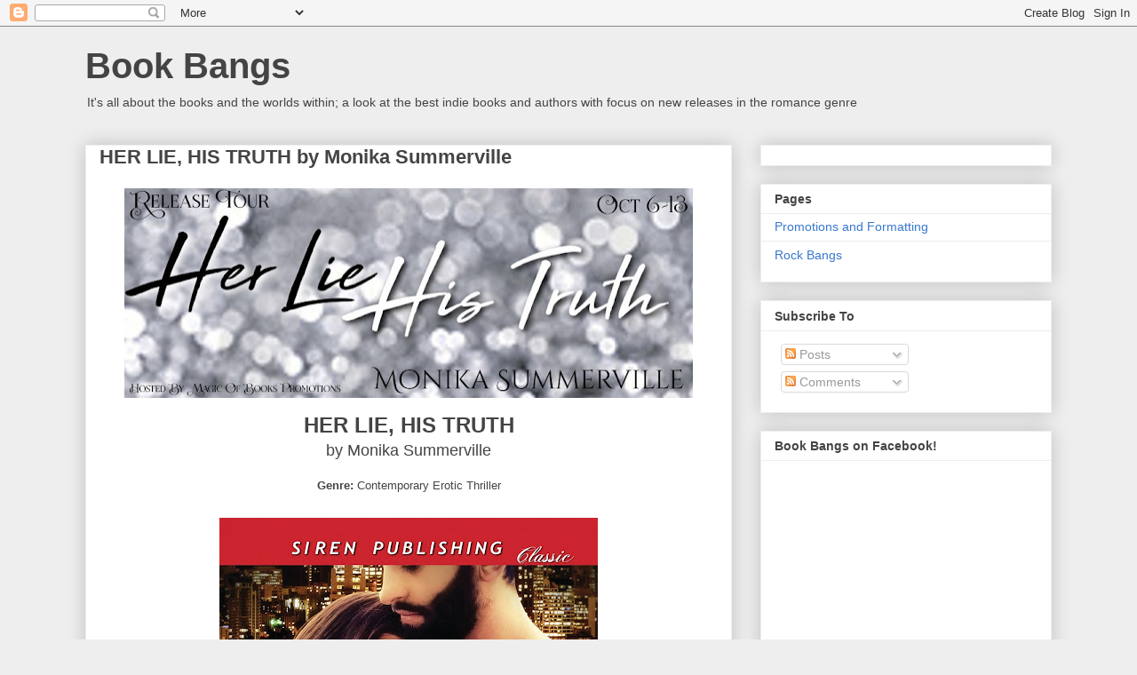

--- FILE ---
content_type: text/html; charset=utf-8
request_url: https://www.google.com/recaptcha/api2/aframe
body_size: 266
content:
<!DOCTYPE HTML><html><head><meta http-equiv="content-type" content="text/html; charset=UTF-8"></head><body><script nonce="tdjA4-xvPXfofuSMxsFhUA">/** Anti-fraud and anti-abuse applications only. See google.com/recaptcha */ try{var clients={'sodar':'https://pagead2.googlesyndication.com/pagead/sodar?'};window.addEventListener("message",function(a){try{if(a.source===window.parent){var b=JSON.parse(a.data);var c=clients[b['id']];if(c){var d=document.createElement('img');d.src=c+b['params']+'&rc='+(localStorage.getItem("rc::a")?sessionStorage.getItem("rc::b"):"");window.document.body.appendChild(d);sessionStorage.setItem("rc::e",parseInt(sessionStorage.getItem("rc::e")||0)+1);localStorage.setItem("rc::h",'1765684645523');}}}catch(b){}});window.parent.postMessage("_grecaptcha_ready", "*");}catch(b){}</script></body></html>

--- FILE ---
content_type: text/plain
request_url: https://www.google-analytics.com/j/collect?v=1&_v=j102&a=236488526&t=pageview&_s=1&dl=https%3A%2F%2Fwww.bookbangs.com%2F2017%2F10%2Fmonika-summerville.html&ul=en-us%40posix&dt=Book%20Bangs%3A%20HER%20LIE%2C%20HIS%20TRUTH%20by%20Monika%20Summerville&sr=1280x720&vp=1280x720&_u=YEDAAUABAAAAACAAI~&jid=1445102213&gjid=728550694&cid=332779251.1765684643&tid=UA-104615050-1&_gid=992003549.1765684643&_r=1&_slc=1&z=1916490513
body_size: -450
content:
2,cG-9S5PK9DPC3